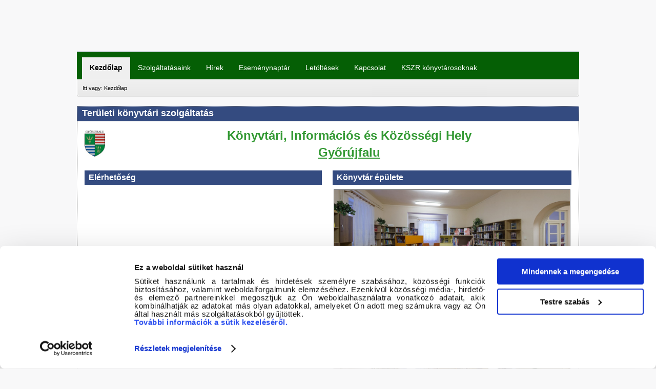

--- FILE ---
content_type: text/html; charset=utf-8
request_url: https://kszr.gyorikonyvtar.hu/index.php?mact=News,cntnt01,detail,0&cntnt01articleid=96&cntnt01returnid=15
body_size: 5438
content:

<!--DS-->
<!DOCTYPE html PUBLIC "-//W3C//DTD XHTML 1.0 Transitional//EN" "http://www.w3.org/TR/xhtml1/DTD/xhtml1-transitional.dtd">
<html xmlns="http://www.w3.org/1999/xhtml" xml:lang="en" lang="en">

<head>
    <title>Területi Könyvtári Szolgáltatás &#45; Dr. Kovács Pál Megyei Könyvtár és Közösségi Tér - Területi könyvtári szolgáltatás</title>

 
<base href="https://kszr.gyorikonyvtar.hu/" />
<meta http-equiv="Content-Type" content="text/html; charset=utf-8" />
 

 <link rel="stylesheet" type="text/css" href="https://kszr.gyorikonyvtar.hu/tmp/cache/stylesheet_combined_5319e48f7ba7f473e5692a779432a6de.css" />
<link rel="stylesheet" type="text/css" href="https://kszr.gyorikonyvtar.hu/tmp/cache/stylesheet_combined_d9e824a0d8d369864fc8cfd63eb69fd6.css" media="screen" />
<link rel="stylesheet" type="text/css" href="https://kszr.gyorikonyvtar.hu/tmp/cache/stylesheet_combined_af9618d15d6ee25181f4b2678702610d.css" media="print" />


 <link rel="start" title="Home Page, shortcut key=1" href="https://kszr.gyorikonyvtar.hu/" />
 
 <link rel="next" title="Szolgáltatásaink" href="https://kszr.gyorikonyvtar.hu/index.php?page=informaciok" />
 <script type="text/javascript" src="https://kszr.gyorikonyvtar.hu/lib/jquery/js/jquery-1.11.1.min.js"></script>
<script type="text/javascript" src="https://kszr.gyorikonyvtar.hu/lib/jquery/js/jquery-ui-1.10.4.custom.min.js"></script>
<link rel="stylesheet" type="text/css" href="https://kszr.gyorikonyvtar.hu/lib/jquery/css/smoothness/jquery-ui-1.10.4.custom.min.css"/>
<script type="text/javascript" src="https://kszr.gyorikonyvtar.hu/lib/jquery/js/jquery.mjs.nestedSortable.js"></script>
<script type="text/javascript" src="https://kszr.gyorikonyvtar.hu/lib/jquery/js/jquery.json-2.4.min.js"></script>
<script type="text/javascript" src="https://kszr.gyorikonyvtar.hu/lib/jquery/js/jquery-migrate-1.2.1.min.js"></script>

 
  <script id="Cookiebot" src="https://consent.cookiebot.com/uc.js" data-cbid="fdfdad30-b278-4b33-9e47-1397e8ba6812" data-blockingmode="auto" type="text/javascript"></script>
  <!-- E.suti -->

  </head><body>
    <div id="pagewrapper">

      <ul class="accessibility">
        <li><a href="https://kszr.gyorikonyvtar.hu/#menu_vert" title="Skip to navigation" accesskey="n">Skip to navigation</a></li>
        <li><a href="https://kszr.gyorikonyvtar.hu/#main" title="Skip to content" accesskey="s">Skip to content</a></li>
      </ul>

      <hr class="accessibility" />

      <div id="header">

        
                <hr class="accessibility" />
      </div>

      <div id="menu_vert">
        <h2 class="accessibility">Navigation</h2>
        

<div id="menuwrapper">
<ul id="primary-nav">

        <li class="menuactive"><a class="menuactive" 

 href="https://kszr.gyorikonyvtar.hu/"><span>Kezdőlap</span></a>
</li>

  <li>
  <a 

 href="https://kszr.gyorikonyvtar.hu/index.php?page=informaciok"><span>Szolgáltatásaink</span></a>
</li>

  <li>
  <a 

 href="https://kszr.gyorikonyvtar.hu/index.php?page=hirek"><span>Hírek</span></a>
</li>

  <li class="menuparent"><a class="menuparent"><span class="sectionheader">Eseménynaptár</span></a>

<ul class="unli">

  <li>
  <a 

 href="https://kszr.gyorikonyvtar.hu/index.php?page=eves-naptar"><span>Éves naptár</span></a>
</li></ul>
</li>

  <li>
  <a 

 href="https://kszr.gyorikonyvtar.hu/index.php?page=letöltések-3"><span>Letöltések</span></a>
</li>

  <li>
  <a 

 href="https://kszr.gyorikonyvtar.hu/index.php?page=kapcsolat"><span>Kapcsolat</span></a>
</li>

  <li>
  <a 

 href="https://kszrinfo.gyorikonyvtar.hu"><span>KSZR könyvtárosoknak</span></a>

</li>
</ul>
<div class="clearb"></div>
</div>


        <hr class="accessibility" />
      </div>


      <div class="crbk">

        <div class="breadcrumbs">
        <div class="breadcrumb">Itt vagy:&nbsp;<span class="crumb current">Kezdőlap&nbsp;</span></div>

          <hr class="accessibility" />
        </div>
      </div>
<!--DE-->
      
      <div id="content">

        

        
        
     
                <div id="main2">
                <!--DS-->
                <h2>Területi könyvtári szolgáltatás</h2>
                <!--DE--> 
                <div id="news">
  
  
                                                                                  
<!--DS-->
<table border="0" width="100%">
<tr>
<td align="center">
                  		         	  <div class="Logo">
             			  			 			  			 			  	  			<a href="http://www.gyorujfalu.hu/">
   			  			 			  			 			  			 			  			 			  			 			  			 			  			 			  			 			  			 			  			 			  			 			  			 			  			 			  			 			  			 			  			 			  			 			  			 			  			 			  			 			  			 			  			              <img src="https://kszr.gyorikonyvtar.hu/uploads/news/id96/Gyorujfalu.jpg"/>
            </a>
          </div>
  		                                                                                                                                                                                            </td>
<td valign="middle" width="100%">
  <div id="NewsPostDetailTitle">
                                                        <div class="KonyvtarNev">Könyvtári, Információs és Közösségi Hely                                                                                                                                                                                                                                         <br />
                                          <a href="http://www.gyorujfalu.hu/">Győr&uacute;jfalu</a>
                                                                                                                                                                                                                                                                </div>
  </div>

</td>
</tr>
</table>
<!--DE-->


<table width="100%" border="0">
<tr>
  
  

<td width="49%" valign="top">
<h3>Elérhetőség</h3>
<div class="Elerhetoseg">
  
                                 		<p><iframe style="border: 0;" src="https://www.google.com/maps/embed?pb=!1m18!1m12!1m3!1d2684.164337055556!2d17.608473076704872!3d47.720059480135234!2m3!1f0!2f0!3f0!3m2!1i1024!2i768!4f13.1!3m3!1m2!1s0x476b95a1c050ae8d%3A0xb0dc79f86d982263!2sGy%C5%91r%C3%BAjfalu%2C%20Ady%20Endre%20u.%209%2C%209171!5e0!3m2!1shu!2shu!4v1758011257528!5m2!1shu!2shu" width="450" height="270" allowfullscreen="allowfullscreen" loading="lazy"></iframe></p>                                          
                                <p><span class="kiemelt">Cím:</span> 9171 Győrújfalu, Ady E. utca 9.</p>
                                             
                             <p><span class="kiemelt">Telefon:</span>  20/ 375 - 2722</p>
                                                
                          <p><span class="kiemelt">E-mail:</span> muvelodesszervezo@gyorujfalu.hu</p>
                                                   
                                                                                
                       <p><span class="kiemelt">A könyvtár vezetője:</span> Vincze Hanna Réka</p>
                                                        </div>
  <h3>Nyitvatartás</h3>
<div class="NyitvaBox">
                    		<table>
<tbody>
<tr>
<td>Hétfő:</td>
<td>szünnap</td>
</tr>
<tr>
<td>Kedd:</td>
<td>szünnap</td>
</tr>
<tr>
<td>Szerda:</td>
<td>9:00 - 19:00</td>
</tr>
<tr>
<td>Csütörtök:</td>
<td>szünnap</td>
</tr>
<tr>
<td>Péntek:</td>
<td>szünnap</td>
</tr>
<tr>
<td>Szombat:</td>
<td> 9:00 - 19:00</td>
</tr>
</tbody>
</table>                                                         </div>

<h3>A könyvtár szolgáltatásai</h3>
<div class="Szolgaltatasok">
                                                  <p><ul>
<li><span style="font-size: 1em; line-height: 1.4em;">kölcsönzés</span></li>
<li><span style="font-size: 1em; line-height: 1.4em;">helybenhasználat</span></li>
<li><span style="font-size: 1em; line-height: 1.4em;">információszolgáltatás</span></li>
<li><span style="font-size: 1em; line-height: 1.4em;">helyismereti gyűjtemény</span></li>
<li><span style="font-size: 1em; line-height: 1.4em;">internethasználat</span></li>
<li><span style="font-size: 1em; line-height: 1.4em;">rendezvények</span></li>
<li><span style="font-size: 1em; line-height: 1.4em;">könyvtárközi kölcsönzés</span></li>
</ul></p>
                             
</div>
</td>
<td>
	 
  </td>
  
 
  

<td width="49%"  valign="top">
<h3>Könyvtár épülete</h3>
 
  <div class="fotok">
  <table width="100%" border="0">
    <tr>
		<td colspan="3">
			        		  			        		  			        		  			        		  			        		  			        		  			        		  			        		  			        		  			        		  			        		  			        		          <img class="nagykep" src="https://kszr.gyorikonyvtar.hu/uploads/news/id96/gyorujfalu-7770.jpg" width="460" style="margin-bottom:10px"/>
        		  			        		  			        		  			        		  			        		  			        		  			        		  			        		  			        		  			        		  			        		  			        		  			        		  					</td>
    </tr>
	<tr>
		<td align="left">
			        		  			        		  			        		  			        		  			        		  			        		  			        		  			        		  			        		  			        		  			        		  			        		  			        		           			 <img class="kiskep" src="https://kszr.gyorikonyvtar.hu/uploads/news/id96/gyorujfalu-7773.jpg" width="140"/>
        		  			        		  			        		  			        		  			        		  			        		  			        		  			        		  			        		  			        		  			        		  			        		  					</td>
		<td align="center">
			        		  			        		  			        		  			        		  			        		  			        		  			        		  			        		  			        		  			        		  			        		  			        		  			        		  			        		           			 <img src="https://kszr.gyorikonyvtar.hu/uploads/news/id96/gyorujfalu-7774.jpg" width="140"/>
        		  			        		  			        		  			        		  			        		  			        		  			        		  			        		  			        		  			        		  			        		  					</td>
		<td align="right">
			        		  			        		  			        		  			        		  			        		  			        		  			        		  			        		  			        		  			        		  			        		  			        		  			        		  			        		  			        		           			 <img src="https://kszr.gyorikonyvtar.hu/uploads/news/id96/gyorujfalu-7780.jpg" width="140"/>
        		  			        		  			        		  			        		  			        		  			        		  			        		  			        		  			        		  			        		  					</td>
	</tr>		
  </table>
    </div>
  
   
<!--DS-->
  <h3>Keresés az online katalógusban</h3>
  <div class="KatalogusKereses">
    <form action="https://gyorujfalu.nanlib.hu" method="get" accept-charset="WINDOWS-1250">
      <input name="o" type="hidden" value="keres">
      <table width="100%">
          <tr>
            <td align="center">
              <p align="right">A keresett:</p>
              <select name="miben"><option  selected="selected" value="1">cím</option><option  value="2">szerző</option><option  value="3">tárgyszó</option><option  value="4">sorozatcím</option></select>
              <select name="mod"><option  selected="selected" value="1">szava</option><option  value="2">része</option></select>
              :
              <input size="30" type="text" name="mit" value="">
            </td>
          </tr>
          <tr>
            <td align="center">
              <button type="submit"> Keresés indítása </button>
            </td>
          </tr>
      </table>
    </form>
  </div>
  
    <div class="Folyoiratok">
                                                                                                                                                          <p style="margin-top: 12px; margin-bottom: 6px;"><i>2025. évre előfizetett folyóiratok a könyvtár állományában:</i></p>
         <ul>
<li>Bagolyfióka</li>
<li>Élet és Irodalom</li>
</ul>                                                                 
   </div>

  
<!--DE-->

     
  <h3>Eseménynaptár - 2025</h3>
    <div class="calendar-list">
  <h1>
          
      </h1>

  <div class="calendar-event">
          <div class="calendar-date-from">
      <div class="year">2025</div>
      <div class="month">ápr</div>
      <div class="day">17.</div>
    </div>
    
    
      <h4><a href="https://kszr.gyorikonyvtar.hu/index.php?mact=CGCalendar,cntnt01,default,0&amp;cntnt01event_id=6458&amp;cntnt01display=event&amp;cntnt01returnid=15">Húsvéti kézműves délután</a></h4>
    
        </div>
  <div class="calendar-event">
          <div class="calendar-date-from">
      <div class="year">2025</div>
      <div class="month">máj</div>
      <div class="day">22.</div>
    </div>
    
    
      <h4><a href="https://kszr.gyorikonyvtar.hu/index.php?mact=CGCalendar,cntnt01,default,0&amp;cntnt01event_id=6537&amp;cntnt01display=event&amp;cntnt01returnid=15">Körtánc a világ körül</a></h4>
    
        </div>
</div>
    
  </td>
</tr>
</table>

<!--DS-->
  <a name="kepgaleria"></a>
<table width="100%" border="0">
	<tr>
		  
		<td width="300" valign="top" align="center">
          <h3 style="text-align:center">Képgaléria</h3>
          <div class="kepgaleria">
				   									   									   									   									   									   									   									   									   									   									   									   									   									   									   									   									   					  						<p><h3 style="text-align: center;">Körtánc a világkörül</h3>
<p style="text-align: center;"><img src="uploads/images/Gallery/2025/gyorujfalu/250522_bende/IMG_4181.jpg" alt="" width="200" /></p>
<h3 style="text-align: center;">Húsvéti kézműves délután</h3>
<p style="text-align: center;"><a href="/index.php?mact=Gallery,m6e73e,default,1&m6e73edir=2025/gyorujfalu/250417_kezmuvesk/&m6e73ereturnid=64&page=64" target="_blank" rel="noopener"><img src="uploads/images/Gallery/2025/gyorujfalu/250417_kezmuvesk/IMG_3385.jpg" alt="" width="200" /></a></p>
<p style="text-align: center;"> </p>
<h3 style="text-align: center;"> </h3>
<p style="text-align: center;"> </p>
<p style="text-align: center;"> </p>
<p style="text-align: center;"> </p>
<h3 style="text-align: center;"> </h3>
<h3 style="text-align: center;"> </h3>
<p> </p>
<p> </p>
<p> </p>
<p style="text-align: center;"> </p>
<h3 style="text-align: center;"><strong> </strong></h3>
<p> </p>
<p> </p>
<p style="text-align: center;"> </p>
<p style="text-align: center;"> </p>
<p style="text-align: center;"> </p>
<p style="text-align: center;"> </p></p>
   									   									   									   									   									   									   									   									          </div>
		</td>
      <td width="20"> </td>
      	  
		<td  valign="top">
           <h3 style="text-align:center">Újdonságaink</h3>
           <div class="ujdonsagok"> 
			<ol><li><a href="https://gyorujfalu.nanlib.hu/?o=mu&mk=112340&ck=104953">Mezey</a><i style="color: black;"> Benedek Szabolcs</i></li><li><a href="https://gyorujfalu.nanlib.hu/?o=mu&mk=99744&ck=93355">A mágia diadala : [A kiválasztott krónikája 3.]</a><i style="color: black;"> Roberts, Nora  (Robb, J.D. álnév)</i></li><li><a href="https://gyorujfalu.nanlib.hu/?o=mu&mk=112470&ck=105077">A Cinnamon Bun könyvesbolt</a><i style="color: black;"> Gilmore, Laurie (álnév) Melissa McTernan</i></li><li><a href="https://gyorujfalu.nanlib.hu/?o=mu&mk=106019&ck=99126">Manifesztáció : 7 lépés a lehető legjobb élethez</a><i style="color: black;"> Nafousi, Roxie</i></li><li><a href="https://gyorujfalu.nanlib.hu/?o=mu&mk=109423&ck=102247">A fogtündér</a><i style="color: black;"></i></li><li><a href="https://gyorujfalu.nanlib.hu/?o=mu&mk=100382&ck=93956">Nyúl Péter adventi kalendáriuma</a><i style="color: black;"></i></li><li><a href="https://gyorujfalu.nanlib.hu/?o=mu&mk=64416&ck=60560">Merített örökség</a><i style="color: black;"> Glaser Péter</i></li><li><a href="https://gyorujfalu.nanlib.hu/?o=mu&mk=112619&ck=105215">Minnesota</a><i style="color: black;"> Nesbo, Jo</i></li><li><a href="https://gyorujfalu.nanlib.hu/?o=mu&mk=112796&ck=105386">Szerintem</a><i style="color: black;"> Náray Tamás</i></li><li><a href="https://gyorujfalu.nanlib.hu/?o=mu&mk=112841&ck=105430">Elisabeth : a dinasztia árnyékában</a><i style="color: black;"> Vas Viktória</i></li><li><a href="https://gyorujfalu.nanlib.hu/?o=mu&mk=112602&ck=105200">Julia Child titkos háborúja</a><i style="color: black;"> Chambers, Diana R.</i></li><li><a href="https://gyorujfalu.nanlib.hu/?o=mu&mk=112620&ck=105216">Kistigris : történetek a szívről : [be mersz lépni a szeretet dzsungelébe?]</a><i style="color: black;"> Finy Petra</i></li><li><a href="https://gyorujfalu.nanlib.hu/?o=mu&mk=112587&ck=105184">Sorstalanok</a><i style="color: black;"> Szabó Amira</i></li><li><a href="https://gyorujfalu.nanlib.hu/?o=mu&mk=112636&ck=105231">Blaha Lujza : a nemzet csalogánya</a><i style="color: black;"> Kal Pintér Mihály</i></li><li><a href="https://gyorujfalu.nanlib.hu/?o=mu&mk=112589&ck=105186">A párizsi táncosnő : [igaz történet alapján]</a><i style="color: black;"> Darmon, Doron</i></li><li><a href="https://gyorujfalu.nanlib.hu/?o=mu&mk=112852&ck=105441">Románc Rómában : [Újrakezdés Olaszországban]</a><i style="color: black;"> Fisher, Kerry</i></li><li><a href="https://gyorujfalu.nanlib.hu/?o=mu&mk=1711&ck=1684">Sátántangó</a><i style="color: black;"> Krasznahorkai László</i></li><li><a href="https://gyorujfalu.nanlib.hu/?o=mu&mk=112577&ck=105174">Stonehenge : az idő katedrálisa</a><i style="color: black;"> Follett, Ken</i></li><li><a href="https://gyorujfalu.nanlib.hu/?o=mu&mk=112836&ck=105425">Gyilkosság Párizsban</a><i style="color: black;"> Blake, Matthew</i></li><li><a href="https://gyorujfalu.nanlib.hu/?o=mu&mk=112520&ck=105125">Colette</a><i style="color: black;"> Perrin, Valérie</i></li><li><a href="https://gyorujfalu.nanlib.hu/?o=mu&mk=112518&ck=105123">Kuriózumok kávézója</a><i style="color: black;"> Webber, Heather</i></li><li><a href="https://gyorujfalu.nanlib.hu/?o=mu&mk=112618&ck=105214">Még nem egészen halott</a><i style="color: black;"> Jackson, Holly</i></li><li><a href="https://gyorujfalu.nanlib.hu/?o=mu&mk=112921&ck=105506">Kobalt : a pekingi játszma</a><i style="color: black;"> Frei Tamás</i></li><li><a href="https://gyorujfalu.nanlib.hu/?o=mu&mk=112922&ck=105507">Zászló, kóla, szív</a><i style="color: black;"> Kovács Petra (álnév)</i></li><li><a href="https://gyorujfalu.nanlib.hu/?o=mu&mk=112923&ck=105508">Jól csináltuk, kölyök! : memoár</a><i style="color: black;"> Hopkins, Anthony</i></li><li><a href="https://gyorujfalu.nanlib.hu/?o=mu&mk=112924&ck=105509">Az alvajáró</a><i style="color: black;"> Kepler, Lars (álnév)</i></li><li><a href="https://gyorujfalu.nanlib.hu/?o=mu&mk=112925&ck=105510">Igazad van : hogyan értsük meg egymást egy önmagával meghasonlott világban?</a><i style="color: black;"> Kepes András</i></li><li><a href="https://gyorujfalu.nanlib.hu/?o=mu&mk=112926&ck=105511">Mindent a változókorról : #amenopauzaösszeköt</a><i style="color: black;"> Iványi Orsolya</i></li><li><a href="https://gyorujfalu.nanlib.hu/?o=mu&mk=112927&ck=105512">Az elveszett órák könyve</a><i style="color: black;"> Gelfuso, Hayley</i></li><li><a href="https://gyorujfalu.nanlib.hu/?o=mu&mk=112929&ck=105514">Köztünk járnak : a gyerekkori szexuális bántalmazásról</a><i style="color: black;"> Gyurkó Szilvia</i></li><li><a href="https://gyorujfalu.nanlib.hu/?o=mu&mk=112931&ck=105517">Léna</a><i style="color: black;"> Dobray Sarolta</i></li></ol>
          </div>
		</td>
	</tr>
</table>
<!--DE-->

  
                                                                                

   	   	   	   	   	   	   	   	   	   	   	   	   	   	   	   	   	   	   	  		   	   	   	   	   	   	  
<div class="helyismeret">
  <table width="100%">
    <tr>  
      <td>
                                                                                                                                                                                                                                                                                                                                                                                                                                                                                                                                                                                                                                                                                                                                                                                                                                                                                                                                                                                                                                                                                                                                                                                                                                            			<a href="https://edok.gyorikonyvtar.hu/?docId=33671"><img src="uploads/images/GYMP_monografia.jpg" height="250"/></a>
                                                                        
      </td>
      <td valign="bottom" align="center">
      	<table width="100%">
          	<tr>
              <td colspan="3">
                <p style="font-weight:bold; font-size:1.2em">A településsel kapcsolatos helyismereti információk, dokumentumok adatbázisainkban:</p>
              </td>
          	</tr>
        	<tr>
          		<td align="center">
                  <a href="http://edok.gyorikonyvtar.hu"><img src="uploads/images/digitaliskonyvtar.jpg" height="200" /></a>
              </td>
      		</tr>
        </table>
      </td>
    </tr>
  </table>
</div>                <br />
                <hr class="accessibility" />
                <div class="clear"></div>
                </div>

      </div>

<!--DS-->
      <div class="footback">
        <div id="footer">
          <div id="footrt">
          <p>Dr. Kovács Pál Könyvtár és Közösségi Tér <br />9023 Győr, Herman Ottó u. 22. Telefon:96/516-670 Telefax: 96/418-942 <br /><a href="http://www.gyorikonyvtar.hu"><span style="display: inline-block; background: white; padding: 5px;"><img src="/uploads/images/drkpmk.png" height="65" title="" border="0"></span></a>
</p>
          </div>
          <div class="clear"></div>
        </div>
      </div>

    </div>

  </body>
</html>
<!--DE-->

--- FILE ---
content_type: text/css
request_url: https://kszr.gyorikonyvtar.hu/tmp/cache/stylesheet_combined_5319e48f7ba7f473e5692a779432a6de.css
body_size: 1801
content:
/* cmsms stylesheet: Uploads modified: 2020. november 4., szerda 15:48:37 */
.col-sm-3 {
  width: 150px;
  float: left;
  margin-right: 10px;
}

.col-sm-9 {
  
  float: left;
}

.row {
   clear: left;
}

.text-right {
   text-align: right;
}

.alert, .alert-info, .info {
   margin-bottom: 20px;
   margin-top: 10px;
   font-weight: bold;
}

.alert, .alert-info {
   color: red;
}
.info {
   color: green;
}

.cms_form {
   margin-top: 30px;
}

.welcome {
   font-weight: bold;
   margin-top: 30px;
}

.kategoria {
   font-weight: bold;
   font-size: 24px;
   margin-top: 15px;
   /* background-color: RGB(222,235,247);*/
   border-bottom: 1px dotted #339933;
   padding: 6px;
   /*-radius: 5px;*/
   margin-bottom: 18px;
   color: #339933;
}

.upload {
  margin: 12px 0 12px 30px;
  clear: both;
}

.upload_adatok, .upload_kep{
   float: left;
   margin-top: 4px;
   margin-bottom: 24px;
}

.upload_cim1 {
   font-weight: bold;
   color: #294B5F;
   margin-bottom: 12px;
   margin-top: 30px;
   font-size: 1.3em;
}

.upload_p {
   margin-lefT: 30px;
}

#uploadform form {
   margin-top: 0px;
}
/* cmsms stylesheet: P_eacute_lda_napt_aacute_r_CSS_re_v1_14_3 modified: 2020. november 4., szerda 14:01:43 */
/*
Example stylesheet for Calendar module

For using this "big"-class insert something like this in your page
or template;

{cms_module module='Calendar'}

*/



/* make all links red */
.calendar tr td a
{
  color: red;
}

/* highlight "today" for the small calendar */
.calendar-today
{
  font-weight: bold;
}

/* display the "upcominglist" as one line per entry (assuming default class and id names) */
#cal-upcominglist .calendar-date-title
,#cal-upcominglist .calendar-summary-title
{
  display: none;
}

#cal-upcominglist h2
,#cal-upcominglist .calendar-date
,#cal-upcominglist .calendar-summary
{
  display: inline;
  margin-right: 5px;
}

/* tidy up text sizes for lists */
#cal-list h1, #cal-upcominglist h1
{
  color: red;
  font-size: 120%;
}
#cal-list h2, cal-upcominglist h2
{
  font-size: 110%;
}

/** large calendar rules (assuming default class and id names) **/
/* border on for #cal-calendar */
#cal-calendar{
  margin: 0px;
  border-collapse:    collapse;
  border: 1px solid black;
}

/* nice squares for the #cal-calendar table */
#cal-calendar th
{
  border: 1px solid black;
  padding: 3px;
  width: 75px;
}

#cal-calendar td {
  border: 1px solid black;
  vertical-align: top;
  padding: 3px;
  height: 75px;
  width: 75px;
}

/* format summaries nicely in #cal-calendar */
#cal-calendar ul
{
  margin: 0px;
  padding: 0px;
  padding-left: 5px;
}

#cal-calendar li
{
  list-style-type: none;
  padding: 0px;
  margin: 0px;
}

/* background colours for #cal-calendar */
#cal-calendar td
{
  background-color: silver;
}

#cal-calendar .calendar-day
{
  background-color: #80ff80;
}

#cal-calendar .calendar-today
{
  font-weight: normal;
  background-color: #8080ff;
}

.calendar-event .calendar-date-title,
.calendar-event .calendar-summary-title,
.calendar-event .calendar-details-title
{
  display: none;
}
/* cmsms stylesheet: KSZR naptár modified: 2020. november 5., csütörtök 13:27:31 */
#fullcalendar .fc-toolbar .fc-center h2
{
   border: 1px solid #899092;
   border-radius: 4px;
   padding: 0 0.5em;   
}

.fc-title
{
   font-size: 11px;
}

/* nice squares for the #cal-calendar table */
.fc-day-header
{
  word-wrap: break-word;
  background-color: #243135;
  color: #fff;
}

.fc-content {
}

.fc-content:hover {
  color:black;
  background: #fdfdfd;
}

/* background colours for #cal-calendar */
.fc-day
{
  /*background-color: RGB(59,145,173);*/
}

.calendar-event .calendar-date-title,
.calendar-event .calendar-summary-title,
.calendar-event .calendar-details-title
{
  display: none;
}

/*----------------- Lista nézet a település oldalán ----------------------*/
div#content .calendar-list h1 {
  visibility: hidden;
}
div#content .calendar-list .calendar-event h4 {
  margin: 6px 0 12px 42px;
}
.calendar-list {
  padding: 10px 0 0 10px;
}
.calendar-list .calendar-event h4 a {
}
.calendar-list .calendar-event h4 a:hover {
  color: red;    
}
.calendar-list .calendar-event {
  position: relative;
  min-height: 40px;
}
.calendar-list .calendar-event .calendar-date-from {
  width: 32px;
  height: 32px;
  background-color: #FFFFFF;
  border-radius: 5px 5px 5px 5px;
  -moz-border-radius: 5px 5px 5px 5px;
  -webkit-border-radius: 5px 5px 5px 5px;
  box-shadow: 1px 1px 3px #999999;
  -moz-box-shadow: 1px 1px 3px #999999;
  -webkit-box-shadow: 1px 1px 3px #999999;
  font-family: Verdana;
  position: absolute;
  top: -10px;
  width: 32px;      
}
.calendar-list .calendar-event .calendar-date-from .year
{
  background-color: #CC3333;
  border-radius: 5px 5px 0 0;
  -moz-border-radius: 5px 5px 0 0;
  -webkit-border-radius: 5px 5px 0 0;
  color: #FFFFFF;
  font-size: 10px;
  height: 10px;
  line-height: 10px;
  text-align: center;
  text-shadow: none;
}
.calendar-list .calendar-event .calendar-date-from .month
{
border-radius: 0 0 5px 5px;
  -moz-border-radius: 0 0 5px 5px;
  -webkit-border-radius: 0 0 5px 5px;
  font-size: 10px;
  height: 11px;
  line-height: 12px;
  text-align: center;
}

.calendar-list .calendar-event .calendar-date-from .day
{
  font-size: 10px;
  height: 10px;
  line-height: 11px;
  text-align: center;
}
/*-------------------------------------------------------------------------*/

/*----------------- Részletes nézet ---------------------------------------*/
.calendar-event .Telepules_nev {
  color: #339933;
  font-size: 1.8em;
  background-color: #fff
  border-radius: 10px;
  padding: 2px 8px; 
  margin-right: 6px;
}

.calendar-event .calendar-date-from {
    margin: 6px 0 12px 0;
    font-weight: bold;
}
.calendar-event .calendar-details p {
  margin-bottom: 12px;
  line-height: 14px;
  text-align: justify;
}
/*-------------------------------------------------------------------------*/

/*----------------- Községi naptár nézet ----------------------------------*/
.kozsegNaptar #cal-calendar{
  width: 456px;
}

.kozsegNaptar #cal-calendar th, .kozsegNaptar #cal-calendar td
{
  width: 65px;
  height: 25px;
}

.kozsegNaptar .calendar-event {
  display: none;
}

.kozsegNaptar .calendar tr td a
{
  color: red;
}

.kozsegNaptar .calendar tr td a:hover
{
  color: black;
}


--- FILE ---
content_type: text/css
request_url: https://kszr.gyorikonyvtar.hu/tmp/cache/stylesheet_combined_d9e824a0d8d369864fc8cfd63eb69fd6.css
body_size: 7886
content:
/* cmsms stylesheet: Layout_Top_menu_2_columns modified: 2020. november 5., csütörtök 12:03:13 */
/* browsers interpret margin and padding a little differently, we'll remove all default padding and margins and set them later on */
* {
	margin: 0;
	padding: 0;
}
/*Set initial font styles*/
body {
	text-align: left;
	font-family: Verdana, Geneva, Arial, Helvetica, sans-serif;
	font-size: 75.01%;
}
/*set font size for all divs, this overrides some body rules*/
div {
	font-size: 1em;
}
/*if img is inside "a" it would have borders, we don't want that*/
img {
	border: 0;
}
/*default link styles*/
/* set all links to have underline and bluish color */
a, a:link a:active {
	text-decoration: underline;
/* css validation will give a warning if color is set without background color. this will explicitly tell this element to inherit bg colour from parent element */
	background-color: inherit;
	color: #18507C;
}
a:visited {
	text-decoration: underline;
	background-color: inherit;
	color: #18507C;
/* a different color can be used for visited links */
}
/* remove underline on hover and change color */
a:hover {
	text-decoration: none;
	background-color: inherit;
	color: #385C72;
}
/*****************basic layout *****************/
body {
	margin: 0;
	padding: 0;
/* default text color for entire site*/
	color: #333;
/* you can set your own image and background color here */
/*	background: #f4f4f4 url(https://kszr.gyorikonyvtar.hu/uploads/ngrey/body.png) repeat-x left top;*/
    background: #f8f8f9 url(https://kszr.gyorikonyvtar.hu/uploads/images/background.jpg) no-repeat top center fixed;
  
}
div#pagewrapper {
/* min max width, IE wont understand these, so we will use java script magic in the <head> */
	max-width: 980px;
	min-width: 720px;
/* now that width is set this centers wrapper */
	margin: 0 auto;
/*	background-color: #fefefe;*/
	color: black;
}
/* header, we will hide h1 a text and replace it with an image, we assign a height for it so the image wont cut off */
div#header {
/* adjust according your image size */
	height: 100px;
	margin: 0;
	padding: 0;
	/* you can set your own image here, will go behind h1 a image */
	/* background: #f4f4f4 url(https://kszr.gyorikonyvtar.hu/uploads/ngrey/bg_banner.png) repeat-x left top; */
/* border just the bottom */
	border-bottom: 1px solid #D9E2E6;
}
div#header h1 a {
/* you can set your own image here */
/*	background: url(https://kszr.gyorikonyvtar.hu/uploads/ngrey/logoCMS.png) no-repeat left top;*/
/*  background: url(https://kszr.gyorikonyvtar.hu/uploads/images/KSZR_logo2.png) no-repeat left top;*/
/* this will make the "a" link a solid shape */
	display: block;
/* adjust according your image size */
	height: 100px;
/* this hides the text */
	text-indent: -999em;
/* old firefox would have shown underline for the link, this explicitly hides it */
	text-decoration: none;
}
div#header h1 {
	margin: 0;
	padding: 0;
/*these keep IE6 from pushing the header to more than the set size*/
	line-height: 0;
	font-size: 0;
/* this will keep IE6 from flickering on hover */
/*	background: url(https://kszr.gyorikonyvtar.hu/uploads/ngrey/logoCMS.png) no-repeat left top;*/
  
}
div#header h2 {
/* this is where the site name is */
	float: right;
	line-height: 1.2em;
/* this keeps IE6 from not showing the whole text */
	font-size: 1.5em;
/* keeps the size uniform */
	margin: 35px 65px 0px 0px;
/* adjust according your text size */
	color: #fab176;
}
div.crbk {
/* sets all to 0 */
	margin: 0;
	padding: 0;
/* you can set your own image here */
	background: url(https://kszr.gyorikonyvtar.hu/uploads/ngrey/mainrtup.gif) no-repeat right bottom;
}
div.breadcrumbs {
/* CSS short hand rule first value is top then right, bottom and left */
	padding: 1em 0em 1em 1em;
/* its good to set font sizes to be relative, this way viewer can change his/her font size */
	font-size: 90%;
/* css shorthand rule will be opened to be "0px 0px 0px 0px" */
	margin: 0px;
/* you can set your own image here */
	background: url(https://kszr.gyorikonyvtar.hu/uploads/ngrey/mainleftup.gif) no-repeat left bottom;
}
div.breadcrumbs span.lastitem {
	font-weight: bold;
}
div#search {
/* position for the search box */
	float: right;
/* enough width for the search input box */
	width: 27em;
	text-align: right;
	padding: 0.5em 0 0.2em 0;
	margin: 0 1em;
}
/* a class for Submit button for the search input box */
input.search-button {
	border: none;
	height: 22px;
	width: 53px;
	margin-left: 5px;
	padding: 0px 2px 2px 0px;
/* makes the hover cursor show, you can set your own cursor here */
	cursor: pointer;
/* you can set your own image here */
	background: url(https://kszr.gyorikonyvtar.hu/uploads/ngrey/search.gif) no-repeat center center;
}
div#content {
/* some air above and under menu and content */
	margin: 1.5em auto 2em 0;
	padding: 0px;
}
div#main2 {
	border: 1px dotted #666;
	background: #fff;
	padding: 0 12px;    
}
div#sidebar {
/* set sidebar left. Change to right, float: right; instead, but you will need to change the margins. */
	float: left;
/* sidebar width, if you change this change div.back and/or div.back1 margins */
	width: 26%;
/* FIX IE double margin bug */
	display: inline;
/* the 20px is on the bottom, insures space above footer if longer than content */
	margin: 0px 0px 20px;
	padding: 0px;
/* you can set your own image here */
	background: url(https://kszr.gyorikonyvtar.hu/uploads/ngrey/mainrt.gif) no-repeat right top;
}
div#sidebarb {
	padding: 10px 15px 10px 20px;
/* this one is for sidebar with content and no menu */
	background: url(https://kszr.gyorikonyvtar.hu/uploads/ngrey/mainrtup.gif) no-repeat right bottom;
}
div#sidebarb div#news {
/* less margin surrounding the news, sidebarb has enough */
	margin: 0 0 1em 0em;
}
div#sidebara {
	padding: 10px 15px 15px 0px;
/* this one is for sidebar with menu and no content */
	background: url(https://kszr.gyorikonyvtar.hu/uploads/ngrey/mainrtup.gif) no-repeat right bottom;
}
div.footback {
/* keep footer below content and menu */
	clear: both;
/* this sets 10px on right to let the right image show, the balance 10px left on next div */
	padding: 0px 0px 0px 0px;
/* you can set your own image here */
/*	background: url(https://kszr.gyorikonyvtar.hu/uploads/ngrey/wfootrt.gif) no-repeat right top;*/
  	background-color: #fff;
}

div#footer {
/* this sets 10px on left to balance 10px right on last div */
	padding: 0px 0px 0px 10px;
	border: 1px dotted #666;
/* color of text, the link color is set below */
/*	color: #595959;*/
/*  	color: #fff;*/
/* you can set your own image here */
/*	background: url(https://kszr.gyorikonyvtar.hu/uploads/ngrey/wtopleft.gif) no-repeat left top;*/
  	background-color: #fff; 
  	margin-bottom: 25px;
}

div.leftfoot {
	float: left;
	width: 30%;
	margin-left: 20px
}
div#footer p {
/* sets different font size from default */
	font-size: 1em;
/* some air for footer */
	padding: 1.5em;
/* centered text */
	text-align: center;
	margin: 0;
}
div#footer p a {
/* footer link would be same color as default we want it same as footer text */
	color: #595959;
}
/* as we hid all hr for accessibility we create new hr with div class="hr" element */
div.hr {
	height: 1px;
	padding: 1em;
	border-bottom: 1px dotted black;
	margin: 1em;
}
/* relational links under content */
div.left49 {
/* combined percentages of left+right equaling 100%  might lead to rounding error on some browser */
	width: 70%;
}
div.right49 {
	float: right;
	width: 29%;
/* set right to keep text on right */
	text-align: right;
}
/********************CONTENT STYLING*********************/
/* HEADINGS */
div#content h1 {
/* font size for h1 */
	font-size: 2em;
	line-height: 1em;
	margin: 0;
}
div#content h2 {
    color: #fff;
    background: #344B80;
/* font size for h2 the higher the h number the smaller the font size, most times */
	font-size: 1.5em;
	text-align: left;
/* some air around the text */
	padding-left: 0.5em;
	padding-bottom: 1px;
/* set borders around header */
	border-bottom: 1px solid #899092;
/*	border-left: 1.1em solid #3F7061; */
/* a larder than h1 line height */
	line-height: 1.5em;
/* and some air under the border */
	margin: 0 -12px 0.5em -12px;
}
div#content h3 {
	color: #294B5F;
	font-size: 1.3em;
	line-height: 1.3em;
	margin: 1em 0 0.5em 0;
}
div#content h4 {
	color: #294B5F;
	font-size: 1.2em;
	line-height: 1.3em;
	margin: 0 0 0.25em 0;
}
div#content h5 {
	color: #294B5F;
	font-size: 1.1em;
	line-height: 1.3em;
	margin: 0 0 0.25em 0;
}
h6 {
	color: #294B5F;
	font-size: 1em;
	line-height: 1.3em;
	margin: 0 0 0.25em 0;
}
/* END HEADINGS */
/* TEXT */
p {
	font-size: 12px;
	margin: 0 0 18px 0;
	line-height: 16px;
	padding: 0;
  	text-align: justify;
}
blockquote {
	border-left: 10px solid #ddd;
	margin-left: 10px;
}
strong, b {
/* explicit setting for these */
	font-weight: bold;
}
em, i {
/* explicit setting for these */
	font-style: italic;
}
/* Wrapping text in <code> tags. Makes CSS not validate */
code, pre {
/* css-3 */
	white-space: pre-wrap;
/* Mozilla, since 1999 */
	white-space: -moz-pre-wrap;
/* Opera 4-6 */
	white-space: -pre-wrap;
/* Opera 7 */
	white-space: -o-pre-wrap;
/* Internet Explorer 5.5+ */
	word-wrap: break-word;
	font-family: "Courier New", Courier, monospace;
	font-size: 1em;
}
pre {
/* black border for pre blocks */
	border: 1px solid #000;
/* set different from surroundings to stand out */
	background-color: #ddd;
	margin: 0 1em 1em 1em;
	padding: 0.5em;
	line-height: 1.5em;
	font-size: 90%;
}
/* Separating the divs on the template explanation page */
div.templatecode {
	margin: 0 0 2.5em;
}
/* END TEXT */
/* LISTS */
/* lists in content need some margins to look nice */
div#main2 ul,
div#main2 ol,
div#main2 dl {
	font-size: 1.0em;
	line-height: 1.4em;
	margin: 0 0 1.5em 0;
}
div#main2 ul li,
div#main2 ol li {
	margin: 0 0 0.25em 3em;
}
/* definition lists topics on bold */
div#main2 dl {
	margin-bottom: 2em;
	padding-bottom: 1em;
	border-bottom: 1px dotted #c0c0c0;
}
div#main2 dl dt {
	font-weight: bold;
	margin: 0 0 0 1em;
}
div#main2 dl dd {
	margin: 0 0 1em 1em;
}
/* END LISTS */

/*--------------------------------------------------------- KAPCSOLAT -----------------------------------------------*/
div#content .Munkatarsaink .Munkatars {
	background-color: #fff;
	box-shadow: 3px 3px 5px #CCC;
	border: 1px solid whitesmoke;
	border-radius: 5px;
	padding: 15px;
	height: 120px;
    margin: 5px;
    line-height: 14px;
    clear: both;
}
div#content .Munkatarsaink .Munkatars ul li {
	list-style-type: none;
    margin-left: 105px;
	line-height: 12px;
}
div#content .Munkatarsaink .MunkatarsKep {
	float: left;
	margin-right: 20px;
}

div#content .Munkatarsaink .MunkatarsKep img{
  	border: 1px solid #666;
	box-shadow: 5px 5px 10px #666;
	border-radius: 5px;
}

div#content .Munkatarsaink p, div#content .Munkatarsaink ul{
    margin-bottom: 6px;
}

div#content .Munkatarsaink .Munkatars .Nev{
 	font-weight: bold;
  	font-size: 1.2em;
  	color: #294B5F;
  	margin-bottom: 6px;
}

/* ---- naptár --- */
div#content .calendar-list h3 {
	 background:#344b80; 
	 padding:3px; 
	 color: white;
}

div#content .calendar-list h4 {
     background:#fff; 
     padding:3px; 
     color:#339933; 
     font-size:1.2em;
}

div#content .calendar-list h4 a:hover{
     color:#339933; 
}


/*--------------------------------------------------------- HÍREK -----------------------------------------------*/
div#content .KSZR_hirek {
	-webkit-column-count: 2;
    -moz-column-count: 2;
    column-count: 2;
  	-webkit-column-gap: 20px; 
    -moz-column-gap: 20px; 
    column-gap: 20px;    
    padding: 10px;
  }
  
div#content .KSZR_hirek .hir_kep {
    border: 1px solid #3F7061;
    margin: 10px 10px 10px 0px;
    float:left;
  }  
  
div#content .KSZR_hirek p{
    margin: 0 10px 20px 10px;
}
  
div#content .KSZR_hirek h1:nth-child(1) { 
    padding-top: 0px;
    border-top: none;
}

div#content .KSZR_hirek h1 {
	color: #339933;
    border-top: 1px dotted #3F7061;
	background-color: #fff;
	font-size: 1.5em;
    padding-top: 30px;
	margin-bottom: 10px;
	text-align: left;
	font-weight: bold;
    clear: both;
}

div#content .KSZR_hirek iframe {
    clear: both;
	display:block;
}
  
/*--------------------------------------------------------- GROUPFRUIT -----------------------------------------------*/
img.icon_right-arrow {
	background-image: url(https://kszr.gyorikonyvtar.hu/uploads/images/right-arrow.png);
}
 
a.arrow {
	font-family: Verdana, Helvetica, Sans-Serif;
	font-size: 10px;
	letter-spacing: 0px;
	text-decoration: none;
	color: #000000;
}

.groupfruitbox {
    width: 440px;
	padding: 10px;
	background-image: url(https://kszr.gyorikonyvtar.hu/uploads/images/background_groupfruit.png);  
  	margin: 10px;
  	height: 550px;
  	border-radius: 15px;
  	text-align: center;
  	border: 1px solid #F1AD46;
}

.groupfruitbox table.special {
	border-collapse: collapse;
	border: 1px solid #000000;
  	margin-top: 150px;
}
  
.groupfruitbox td.header {
	font-size: 12px;
	letter-spacing: 0px;
	color: white;
	background-color: #808487;
	border-collapse: collapse;
	border: 1px solid #000000;
	border-right: 0px;
}

div#content .szolgaltatasok_jobb h3{
    font-size: 1.1em;
  	color:#3F7061;
  	font-weight: bold;
    margin-bottom: 6px;
    margin-top: 24px;
}

div#content .szolgaltatasok_jobb img{
	border-radius: 10px;
	border: 1px solid #666;
}

div#content .szolgaltatasaink ul li {
	text-align: justify;
}

div#content .telepulesnevek {
	overflow-x: hidden;
	overflow-y: scroll; 
    height: 800px;
}
/* cmsms stylesheet: Navigation_CSSMenu_Horizontal modified: 2020. november 5., csütörtök 9:19:56 */
/* by Alexander Endresen and mark and Nuno */
#menu_vert {
/* no margin/padding so it fills the whole div */
	margin: 0;
	padding: 0;
}
.clearb {
/* needed for some browsers */
	clear: both;
}
#menuwrapper {
/* set the background color for the menu here */
	background-color: #055F05;
/* IE6 Hack */
	height: 1%;
	width: auto;
/* one border at the top */
	border-top: 1px solid #3F565C;
	margin: 0;
	padding: 0;
}
ul#primary-nav, ul#primary-nav ul {
/* remove any default bullets */
	list-style-type: none;
	margin: 0;
	padding: 0;
}
ul#primary-nav {
/* pushes the menu div up to give room above for background color to show */
	padding-top: 10px;
/* keeps the first menu item off the left side */
	padding-left: 10px;
}
ul#primary-nav ul {
/* make the ul stay in place so when we hover it lets the drops go over the content below else it will push everything below out of the way */
	position: absolute;
/* top being the bottom of the li it comes out of */
	top: auto;
/* keeps it hidden till hover event */
	display: none;
/* same size but different color for each border */
	border-top: 1px solid #C8D3D7;
	border-right: 1px solid #C8D3D7;
	border-bottom: 1px solid #ADC0C7;
	border-left: 1px solid #A5B9C0;
}
ul#primary-nav ul ul {
/* now we move the next level ul down from the top a little for distinction */
	margin-top: 1px;
/* pull it in on the left, helps us not lose the hover effect when going to next level */
	margin-left: -1px;
/* keeps the left side of this ul on the right side of the one it came out of */
	left: 100%;
/* sets the top of it inline with the li it came out of */
	top: 0px;
}
ul#primary-nav li {
/* floating left will set menu items to line up left to right else they will stack top to bottom */
	float: left;
/* no margin/padding keeps them next to each other, the padding will be in the "a" */
	margin: 0px;
	padding: 0px;
}
#primary-nav li li {
/* Set the width of the menu elements at second level. Leaving first level flexible. */
	width: 260px;
/* removes any left margin it may have picked up from the first li */
	margin-left: 0px;
/* keeps them tight to the one above, no missed hovers */
	margin-top: -1px;
/* removes the left float set in first li so these will stack from top down */
	float: none;
/* relative to the ul they are in */
	position: relative;
}
/* set the "a" link look here */
ul#primary-nav li a {
/* specific font size, this could be larger or smaller than default font size */
	font-size: 1.2em;
/* make sure we keep the font normal */
	font-weight: normal;
/* set default link colors */
	color: #fff;
/* pushes out from the text, sort of like making links a certain size, if you give them a set width and/or height you may limit you ability to have as much text as you need */
	padding: 12px 15px 15px;
	display: block;
/* sets no underline on links */
	text-decoration: none;
}
ul#primary-nav li a:hover {
/* kind of obvious */
	background-color: transparent;
}
ul#primary-nav li li a:hover {
/* this is set to #000, black, below so hover will be white text */
	color: #FFF;
}
ul#primary-nav li a.menuactive {
	color: #000;
/* bold to set it off from non active */
	font-weight: bold;
/* set your image here */
	background-color: #EFEFEF;
	/* url(https://kszr.gyorikonyvtar.hu/uploads/ngrey/nav.png) repeat-x left 0px; */
}
ul#primary-nav li a.menuactive:hover {
	color: #000;
/* keep it the same */
	font-weight: bold;
}
#primary-nav li li a.menuparent span {
/* makes it hold a shape */
	display: block;
/* set your image here, right arrow, 98% over from the left, 100% or 'right' puts it to far */
	background:  url(https://kszr.gyorikonyvtar.hu/uploads/ngrey/parent.png) no-repeat 98% center;
}
/* gif for IE6, as it can't handle transparent png */
* html #primary-nav li li a.menuparent span {
/* set your image here, right arrow, 98% over from the left, 100% or 'right' puts it to far */
	background:  url(https://kszr.gyorikonyvtar.hu/uploads/ngrey/parent.gif) no-repeat 98% center;
}
ul#primary-nav li ul a {
/* insures alignment */
	text-align: left;
	margin: 0px;
/* keeps it relative to it's container */
	position: relative;
/* less padding than first level no need for large links here */
	padding: 6px 3px 6px 15px;
/* if first level is set to bold this will reset this level */
	font-weight: normal;
/* first level is #FFF/white, we need black to contrast with light background */
	color: #000;
	border-top: 0 none;
	border-right: 0 none;
	border-left: 0 none;
}
ul#primary-nav li ul {
/* very lite grey color, by now you should know what the rest mean */
	background: #F3F5F5;
	margin: 0px;
	padding: 0px;
	position: absolute;
	width: auto;
	height: auto;
	display: none;
	position: absolute;
	z-index: 999;
	border-top: 1px solid #FFFFFF;
	border-bottom: 1px solid #374B51;
/*Info: The opacity property is  CSS3, however, will be valid just in CSS 3.1) http://jigsaw.w3.org/css-validator2) More Options chose CSS3 3) is full validate;)*/
	opacity: 0.95;
/* CSS 3 */
}
ul#primary-nav li ul ul {
/*Info: The opacity property is  CSS3, however, will be valid just in CSS 3.1) http://jigsaw.w3.org/css-validator2) More Options chose CSS3 3) is full validate;)*/
	opacity: 95;
/* CSS 3 */
}
/* Styling the appearance of menu items on hover */
#primary-nav li:hover,
#primary-nav li.menuh,
#primary-nav li.menuparenth,
#primary-nav li.menuactiveh {
/* set your image here, dark grey image */
	/*background:  url(https://kszr.gyorikonyvtar.hu/uploads/ngrey/darknav.png) repeat-x left center;*/
	background: #339933;
	color: #000;
}
/* The magic - set to work for up to a 3 level menu, but can be increased unlimited, for fourth level add
#primary-nav li:hover ul ul ul,
#primary-nav li.menuparenth ul ul ul,
*/
#primary-nav ul,
#primary-nav li:hover ul,
#primary-nav li:hover ul ul,
#primary-nav li.menuparenth ul,
#primary-nav li.menuparenth ul ul {
	display: none;
}
/* for fourth level add
#primary-nav ul ul ul li:hover ul,
#primary-nav ul ul ul li.menuparenth ul,
*/
#primary-nav li:hover ul,
#primary-nav ul li:hover ul,
#primary-nav ul ul li:hover ul,
#primary-nav li.menuparenth ul,
#primary-nav ul li.menuparenth ul,
#primary-nav ul ul li.menuparenth ul {
	display: block;
}
/* IE6 Hacks */
#primary-nav li li {
	float: left;
	clear: both;
}
#primary-nav li li a {
	height: 1%;
}
/* cmsms stylesheet: Accessibility and cross-browser tools modified: 2020. november 4., szerda 14:00:37 */
/* accessibility */
/* menu links accesskeys */
span.accesskey {
	text-decoration: none;
}
/* accessibility divs are hidden by default, text, screenreaders and such will show these */
.accessibility, hr {
/* position set so the rest can be set out side of visual browser viewport */
	position: absolute;
/* takes it out top side */
	top: -999em;
/* takes it out left side */
	left: -999em;
}
/* definition tags are also hidden, these are also used for accessibility menu links */
dfn {
	position: absolute;
	left: -1000px;
	top: -1000px;
	width: 0;
	height: 0;
	overflow: hidden;
	display: inline;
}
/* end accessibility */
/* wiki style external links */
/* external links will have "(external link)" text added, lets hide it */
a.external span {
	position: absolute;
	left: -5000px;
	width: 4000px;
}
a.external {
/* make some room for the image, css shorthand rules, read: first top padding 0 then right padding 12px then bottom then right */
	padding: 0 12px 0 0;
}
/* colors for external links */
a.external:link {
	color: #18507C;
/* background image for the link to show wiki style arrow */
	background: url(https://kszr.gyorikonyvtar.hu/uploads/NCleanBlue/external.gif) no-repeat 100% -100px;
}
a.external:visited {
	color: #18507C;
/* a different color can be used for visited external links */
/* Set the last 0 to -100px to use that part of the external.gif image for different color for active links external.gif is actually 300px tall, we can use different positions of the image to simulate rollover image changes.*/
	background: url(https://kszr.gyorikonyvtar.hu/uploads/NCleanBlue/external.gif) no-repeat 100% -100px;
}
a.external:hover {
	color: #18507C;
/* Set the last 0 to -200px to use that part of the external.gif image for different color on hover */
	background: url(https://kszr.gyorikonyvtar.hu/uploads/NCleanBlue/external.gif) no-repeat 100% 0;
	background-color: inherit;
}
/* end wiki style external links */
/* clearing */
/* clearfix is a hack for divs that hold floated elements. it will force the holding div to span all the way down to last floated item. We strongly recommend against using this as it is a hack and might not render correctly but it is included here for convenience. Do not edit if you dont know what you are doing*/
.clearfix:after {
	content: ".";
	display: block;
	height: 0;
	clear: both;
	visibility: hidden;
}
.clear {
	height: 0;
	clear: both;
	width: 90%;
	visibility: hidden;
}
#main .clear {
	height: 0;
	clear: right;
	width: 90%;
	visibility: hidden;
}
* html>body .clearfix {
	display: inline-block;
	width: 100%;
}
* html .clear {
/* Hides from IE-mac \*/
	height: 1%;
	clear: right;
	width: 90%;
/* End hide from IE-mac */
}
/* end clearing */
/* cmsms stylesheet: KSZR Hírek modified: 2020. november 5., csütörtök 10:13:18 */
div#news {
	margin: 0 0 12px 0;
    margin-top: 0;
	background: #fff;
}
div#news h2 {
	line-height: 24px;
/* you can set your own image here */
	background: url(https://kszr.gyorikonyvtar.hu/uploads/ngrey/darknav.png) repeat-x left center;
	color: #344B80;
	border: none
}
.NewsSummary ul li{
  	list-style-type: none;
    float: left;
}
  
.NewsSummary {

}
.NewsSummaryPostdate {
/* smaller than default text size */
	font-size: 90%;
/* bold to set it off from text */
	font-weight: bold;
}
.NewsSummaryLink {
/* bold to set it off from text */
	font-weight: bold;
/* little more room at top */
	padding-top: 3px;
}

.NewsSummaryCategory {
/* italic to set it off from text */
	font-style: italic;
	margin: 5px 0;
}
.NewsSummaryAuthor {
/* italic to set it off from text */
	font-style: italic;
	padding-bottom: 6px;
}
.NewsSummarySummary, .NewsSummaryContent {
/* larger than default text */
	line-height: 140%;
}
.NewsSummaryMorelink {
	padding-top: 6px;
}
#NewsPostDetailDate {
/* smaller text */
	font-size: 90%;
	margin-bottom: 5px;
/* bold to set it off from text */
	font-weight: bold;
}
#NewsPostDetailSummary {
/* larger than default text */
	line-height: 150%;
}
#NewsPostDetailCategory {
/* italic to set it off from text */
	font-style: italic;
	border-top: 1px solid #ccc;
	margin-top: 6px;
	padding: 3px 0;
}
#NewsPostDetailContent {
	margin-bottom: 15px;
/* larger than default text */
	line-height: 150%;
}
#NewsPostDetailAuthor {
	padding-bottom: 18px;
/* italic to set it off from text */
	font-style: italic;
}
/* more divs, left unstyled, just so you know the IDs of them */ 
#NewsPostDetailTitle {
 	text-align: left;
  	font-weight: bold;
  	font-size: 24px;
    margin-left: 20px;
}

.telepulesNev {
    background-color: #e7be8c;
    border-radius: 10px;
    padding: 0 30px;   
  	color: #000;
}

#NewsPostDetailTitle a:link, #NewsPostDetailTitle a:visited{
}

#NewsPostDetailHorizRule {
	background-color: RGB(91,155,213);
  	height: 5px;
  	position: inherit;
  	border: 0;
  	width: 350px;
}
#NewsPostDetailPrintLink {
}
#NewsPostDetailReturnLink {
}
div#news ul li {
	padding: 2px 2px 2px 5px;
	margin-left: 20px;
}
.Logo img{
	width: 40px;
  	margin-right: 20px;
}

.NewsSummary .Logo img{
	width: 20px;
  	margin-right: 20px;
}

.LogoBox {
	float: left;
	width: 60px;    
    margin-right: 20px;
}
.KonyvtarNev {
	text-align: center;
  	color: #339933;
  	line-height: 1.4em;
}

.KonyvtarNev a {
  	color: #339933;
}


.clear2 {
 	clear: both; 
}

.kiemelt {
	color: rgb(31,56,100);
    font-weight: bold;
}
.fotok img {
    border:1px solid #666;
}

.NyitvaBox, .Elerhetoseg, .Szolgaltatasok
{
 	width: 350px;
  	padding-left: 10px;
}

.NyitvaBox td
{
	padding: 5px;
}

div#news h3 {
	color: #fff;
  	margin-top: 15px;
    background-color: #344B80;
    padding: 4px 8px;
}

.kepgaleria{
	background-color: RGB(222,235,247);    
    border: 1px solid RGB(91,155,213);
    padding: 12px;
  	border-radius: 15px;
  	margin-bottom: 18px;
  	min-height: 676px;
}
.kepgaleria img{
	border: 1px solid #666;
  	box-shadow: 10px 10px 20px #666;
    border-radius: 8px;
}

div#news .kepgaleria h3{
    color: #000;
    text-shadow:5px 5px 10px #666;
  	background-color:RGB(222,235,247);  
}

.ujsagcim {
	color:  RGB(131,60,11);
    font-weight: bold;
    font-size: 15px;  
}
.ujsagok {
	background-color: RGB(245,245,245);
  	padding: 15px;
  	border-radius: 15px;
}
.ujsagok table, .ujsagok td, .ujsagok th {
    border: 0;
    border-collapse: collapse;
}
 .ujsagok td {
	text-align: center;
}
.ujsagok img {
    border:1px solid #666;
    box-shadow: 10px 10px 20px #333;
  	margin-bottom: 15px;
}
.ujdonsagok {
	width:646px;
    height:700px;
    overflow-x:hidden;
    overflow-y:scroll;
	margin-bottom: 18px;  
}
.ujdonsagok ol {
	list-style-type: none;
}
div#main2 .ujdonsagok ol li{
  	margin-bottom: 6px;
    margin-left: 6px;
}
  
.KatalogusKereses {
	background-color: RGB(222,235,247);    
    padding: 10px;
    border: 1px solid RGB(91,155,213);
 	border-radius: 10px;
}
.KatalogusKereses button{
	padding: 5px;    
  	margin-top: 10px;
}

.kethasab {
    -webkit-column-count: 2;
    -moz-column-count: 2;
    column-count: 2;
	-webkit-column-gap: 30px;
    -moz-column-gap: 30px;
    column-gap: 30px;    
	-webkit-column-rule: 1px solid #666;
    -moz-column-rule: 1px solid #666;
    column-rule: 1px solid #666;    
}
  
.helyismeret {
	padding: 20px;        
}

div#news .Folyoiratok ul li {
    line-height: 14px;
  	padding: 0;
}


--- FILE ---
content_type: application/x-javascript
request_url: https://consentcdn.cookiebot.com/consentconfig/fdfdad30-b278-4b33-9e47-1397e8ba6812/kszr.gyorikonyvtar.hu/configuration.js
body_size: -27
content:
CookieConsent.configuration.tags.push({id:178784290,type:"script",tagID:"",innerHash:"",outerHash:"",tagHash:"2836174928046",url:"https://consent.cookiebot.com/uc.js",resolvedUrl:"https://consent.cookiebot.com/uc.js",cat:[1]});